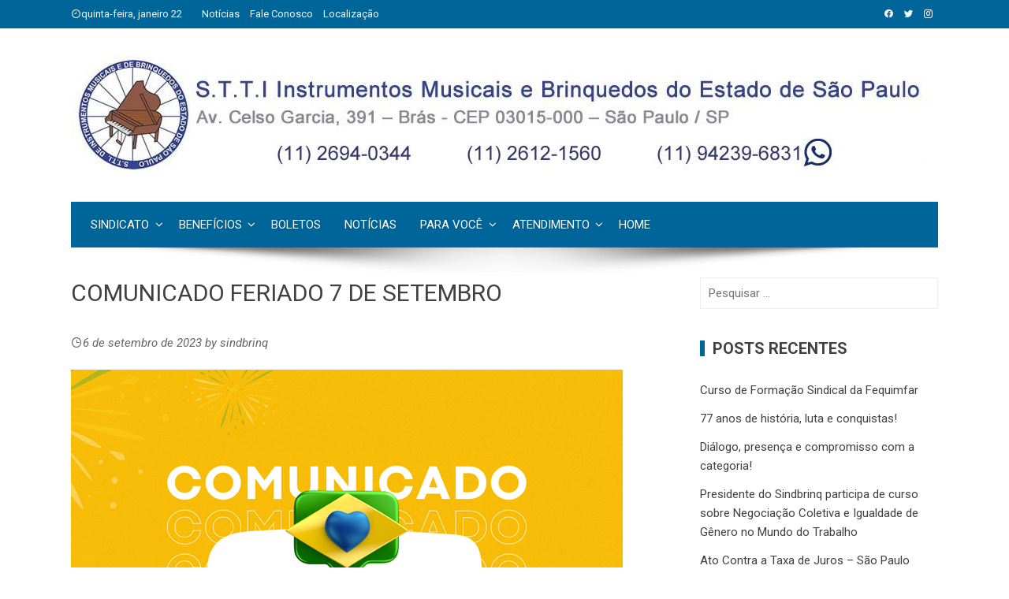

--- FILE ---
content_type: text/html; charset=UTF-8
request_url: https://www.sindbrinq.org.br/comunicado-feriado-7-de-setembro/
body_size: 65372
content:
<!DOCTYPE html>
<html lang="pt-BR">
    <head>
        <meta charset="UTF-8">
        <meta name="viewport" content="width=device-width, initial-scale=1">
        <link rel="profile" href="http://gmpg.org/xfn/11">

        <title>COMUNICADO FERIADO 7 DE SETEMBRO &#8211; Sindbrinq</title>
<meta name='robots' content='max-image-preview:large' />
<link rel='dns-prefetch' href='//fonts.googleapis.com' />
<link rel='dns-prefetch' href='//www.googletagmanager.com' />
<link rel="alternate" type="application/rss+xml" title="Feed para Sindbrinq &raquo;" href="https://www.sindbrinq.org.br/feed/" />
<link rel="alternate" type="application/rss+xml" title="Feed de comentários para Sindbrinq &raquo;" href="https://www.sindbrinq.org.br/comments/feed/" />
<link rel="alternate" title="oEmbed (JSON)" type="application/json+oembed" href="https://www.sindbrinq.org.br/wp-json/oembed/1.0/embed?url=https%3A%2F%2Fwww.sindbrinq.org.br%2Fcomunicado-feriado-7-de-setembro%2F" />
<link rel="alternate" title="oEmbed (XML)" type="text/xml+oembed" href="https://www.sindbrinq.org.br/wp-json/oembed/1.0/embed?url=https%3A%2F%2Fwww.sindbrinq.org.br%2Fcomunicado-feriado-7-de-setembro%2F&#038;format=xml" />
<style id='wp-img-auto-sizes-contain-inline-css' type='text/css'>
img:is([sizes=auto i],[sizes^="auto," i]){contain-intrinsic-size:3000px 1500px}
/*# sourceURL=wp-img-auto-sizes-contain-inline-css */
</style>
<style id='wp-emoji-styles-inline-css' type='text/css'>

	img.wp-smiley, img.emoji {
		display: inline !important;
		border: none !important;
		box-shadow: none !important;
		height: 1em !important;
		width: 1em !important;
		margin: 0 0.07em !important;
		vertical-align: -0.1em !important;
		background: none !important;
		padding: 0 !important;
	}
/*# sourceURL=wp-emoji-styles-inline-css */
</style>
<style id='wp-block-library-inline-css' type='text/css'>
:root{--wp-block-synced-color:#7a00df;--wp-block-synced-color--rgb:122,0,223;--wp-bound-block-color:var(--wp-block-synced-color);--wp-editor-canvas-background:#ddd;--wp-admin-theme-color:#007cba;--wp-admin-theme-color--rgb:0,124,186;--wp-admin-theme-color-darker-10:#006ba1;--wp-admin-theme-color-darker-10--rgb:0,107,160.5;--wp-admin-theme-color-darker-20:#005a87;--wp-admin-theme-color-darker-20--rgb:0,90,135;--wp-admin-border-width-focus:2px}@media (min-resolution:192dpi){:root{--wp-admin-border-width-focus:1.5px}}.wp-element-button{cursor:pointer}:root .has-very-light-gray-background-color{background-color:#eee}:root .has-very-dark-gray-background-color{background-color:#313131}:root .has-very-light-gray-color{color:#eee}:root .has-very-dark-gray-color{color:#313131}:root .has-vivid-green-cyan-to-vivid-cyan-blue-gradient-background{background:linear-gradient(135deg,#00d084,#0693e3)}:root .has-purple-crush-gradient-background{background:linear-gradient(135deg,#34e2e4,#4721fb 50%,#ab1dfe)}:root .has-hazy-dawn-gradient-background{background:linear-gradient(135deg,#faaca8,#dad0ec)}:root .has-subdued-olive-gradient-background{background:linear-gradient(135deg,#fafae1,#67a671)}:root .has-atomic-cream-gradient-background{background:linear-gradient(135deg,#fdd79a,#004a59)}:root .has-nightshade-gradient-background{background:linear-gradient(135deg,#330968,#31cdcf)}:root .has-midnight-gradient-background{background:linear-gradient(135deg,#020381,#2874fc)}:root{--wp--preset--font-size--normal:16px;--wp--preset--font-size--huge:42px}.has-regular-font-size{font-size:1em}.has-larger-font-size{font-size:2.625em}.has-normal-font-size{font-size:var(--wp--preset--font-size--normal)}.has-huge-font-size{font-size:var(--wp--preset--font-size--huge)}.has-text-align-center{text-align:center}.has-text-align-left{text-align:left}.has-text-align-right{text-align:right}.has-fit-text{white-space:nowrap!important}#end-resizable-editor-section{display:none}.aligncenter{clear:both}.items-justified-left{justify-content:flex-start}.items-justified-center{justify-content:center}.items-justified-right{justify-content:flex-end}.items-justified-space-between{justify-content:space-between}.screen-reader-text{border:0;clip-path:inset(50%);height:1px;margin:-1px;overflow:hidden;padding:0;position:absolute;width:1px;word-wrap:normal!important}.screen-reader-text:focus{background-color:#ddd;clip-path:none;color:#444;display:block;font-size:1em;height:auto;left:5px;line-height:normal;padding:15px 23px 14px;text-decoration:none;top:5px;width:auto;z-index:100000}html :where(.has-border-color){border-style:solid}html :where([style*=border-top-color]){border-top-style:solid}html :where([style*=border-right-color]){border-right-style:solid}html :where([style*=border-bottom-color]){border-bottom-style:solid}html :where([style*=border-left-color]){border-left-style:solid}html :where([style*=border-width]){border-style:solid}html :where([style*=border-top-width]){border-top-style:solid}html :where([style*=border-right-width]){border-right-style:solid}html :where([style*=border-bottom-width]){border-bottom-style:solid}html :where([style*=border-left-width]){border-left-style:solid}html :where(img[class*=wp-image-]){height:auto;max-width:100%}:where(figure){margin:0 0 1em}html :where(.is-position-sticky){--wp-admin--admin-bar--position-offset:var(--wp-admin--admin-bar--height,0px)}@media screen and (max-width:600px){html :where(.is-position-sticky){--wp-admin--admin-bar--position-offset:0px}}

/*# sourceURL=wp-block-library-inline-css */
</style><style id='wp-block-image-inline-css' type='text/css'>
.wp-block-image>a,.wp-block-image>figure>a{display:inline-block}.wp-block-image img{box-sizing:border-box;height:auto;max-width:100%;vertical-align:bottom}@media not (prefers-reduced-motion){.wp-block-image img.hide{visibility:hidden}.wp-block-image img.show{animation:show-content-image .4s}}.wp-block-image[style*=border-radius] img,.wp-block-image[style*=border-radius]>a{border-radius:inherit}.wp-block-image.has-custom-border img{box-sizing:border-box}.wp-block-image.aligncenter{text-align:center}.wp-block-image.alignfull>a,.wp-block-image.alignwide>a{width:100%}.wp-block-image.alignfull img,.wp-block-image.alignwide img{height:auto;width:100%}.wp-block-image .aligncenter,.wp-block-image .alignleft,.wp-block-image .alignright,.wp-block-image.aligncenter,.wp-block-image.alignleft,.wp-block-image.alignright{display:table}.wp-block-image .aligncenter>figcaption,.wp-block-image .alignleft>figcaption,.wp-block-image .alignright>figcaption,.wp-block-image.aligncenter>figcaption,.wp-block-image.alignleft>figcaption,.wp-block-image.alignright>figcaption{caption-side:bottom;display:table-caption}.wp-block-image .alignleft{float:left;margin:.5em 1em .5em 0}.wp-block-image .alignright{float:right;margin:.5em 0 .5em 1em}.wp-block-image .aligncenter{margin-left:auto;margin-right:auto}.wp-block-image :where(figcaption){margin-bottom:1em;margin-top:.5em}.wp-block-image.is-style-circle-mask img{border-radius:9999px}@supports ((-webkit-mask-image:none) or (mask-image:none)) or (-webkit-mask-image:none){.wp-block-image.is-style-circle-mask img{border-radius:0;-webkit-mask-image:url('data:image/svg+xml;utf8,<svg viewBox="0 0 100 100" xmlns="http://www.w3.org/2000/svg"><circle cx="50" cy="50" r="50"/></svg>');mask-image:url('data:image/svg+xml;utf8,<svg viewBox="0 0 100 100" xmlns="http://www.w3.org/2000/svg"><circle cx="50" cy="50" r="50"/></svg>');mask-mode:alpha;-webkit-mask-position:center;mask-position:center;-webkit-mask-repeat:no-repeat;mask-repeat:no-repeat;-webkit-mask-size:contain;mask-size:contain}}:root :where(.wp-block-image.is-style-rounded img,.wp-block-image .is-style-rounded img){border-radius:9999px}.wp-block-image figure{margin:0}.wp-lightbox-container{display:flex;flex-direction:column;position:relative}.wp-lightbox-container img{cursor:zoom-in}.wp-lightbox-container img:hover+button{opacity:1}.wp-lightbox-container button{align-items:center;backdrop-filter:blur(16px) saturate(180%);background-color:#5a5a5a40;border:none;border-radius:4px;cursor:zoom-in;display:flex;height:20px;justify-content:center;opacity:0;padding:0;position:absolute;right:16px;text-align:center;top:16px;width:20px;z-index:100}@media not (prefers-reduced-motion){.wp-lightbox-container button{transition:opacity .2s ease}}.wp-lightbox-container button:focus-visible{outline:3px auto #5a5a5a40;outline:3px auto -webkit-focus-ring-color;outline-offset:3px}.wp-lightbox-container button:hover{cursor:pointer;opacity:1}.wp-lightbox-container button:focus{opacity:1}.wp-lightbox-container button:focus,.wp-lightbox-container button:hover,.wp-lightbox-container button:not(:hover):not(:active):not(.has-background){background-color:#5a5a5a40;border:none}.wp-lightbox-overlay{box-sizing:border-box;cursor:zoom-out;height:100vh;left:0;overflow:hidden;position:fixed;top:0;visibility:hidden;width:100%;z-index:100000}.wp-lightbox-overlay .close-button{align-items:center;cursor:pointer;display:flex;justify-content:center;min-height:40px;min-width:40px;padding:0;position:absolute;right:calc(env(safe-area-inset-right) + 16px);top:calc(env(safe-area-inset-top) + 16px);z-index:5000000}.wp-lightbox-overlay .close-button:focus,.wp-lightbox-overlay .close-button:hover,.wp-lightbox-overlay .close-button:not(:hover):not(:active):not(.has-background){background:none;border:none}.wp-lightbox-overlay .lightbox-image-container{height:var(--wp--lightbox-container-height);left:50%;overflow:hidden;position:absolute;top:50%;transform:translate(-50%,-50%);transform-origin:top left;width:var(--wp--lightbox-container-width);z-index:9999999999}.wp-lightbox-overlay .wp-block-image{align-items:center;box-sizing:border-box;display:flex;height:100%;justify-content:center;margin:0;position:relative;transform-origin:0 0;width:100%;z-index:3000000}.wp-lightbox-overlay .wp-block-image img{height:var(--wp--lightbox-image-height);min-height:var(--wp--lightbox-image-height);min-width:var(--wp--lightbox-image-width);width:var(--wp--lightbox-image-width)}.wp-lightbox-overlay .wp-block-image figcaption{display:none}.wp-lightbox-overlay button{background:none;border:none}.wp-lightbox-overlay .scrim{background-color:#fff;height:100%;opacity:.9;position:absolute;width:100%;z-index:2000000}.wp-lightbox-overlay.active{visibility:visible}@media not (prefers-reduced-motion){.wp-lightbox-overlay.active{animation:turn-on-visibility .25s both}.wp-lightbox-overlay.active img{animation:turn-on-visibility .35s both}.wp-lightbox-overlay.show-closing-animation:not(.active){animation:turn-off-visibility .35s both}.wp-lightbox-overlay.show-closing-animation:not(.active) img{animation:turn-off-visibility .25s both}.wp-lightbox-overlay.zoom.active{animation:none;opacity:1;visibility:visible}.wp-lightbox-overlay.zoom.active .lightbox-image-container{animation:lightbox-zoom-in .4s}.wp-lightbox-overlay.zoom.active .lightbox-image-container img{animation:none}.wp-lightbox-overlay.zoom.active .scrim{animation:turn-on-visibility .4s forwards}.wp-lightbox-overlay.zoom.show-closing-animation:not(.active){animation:none}.wp-lightbox-overlay.zoom.show-closing-animation:not(.active) .lightbox-image-container{animation:lightbox-zoom-out .4s}.wp-lightbox-overlay.zoom.show-closing-animation:not(.active) .lightbox-image-container img{animation:none}.wp-lightbox-overlay.zoom.show-closing-animation:not(.active) .scrim{animation:turn-off-visibility .4s forwards}}@keyframes show-content-image{0%{visibility:hidden}99%{visibility:hidden}to{visibility:visible}}@keyframes turn-on-visibility{0%{opacity:0}to{opacity:1}}@keyframes turn-off-visibility{0%{opacity:1;visibility:visible}99%{opacity:0;visibility:visible}to{opacity:0;visibility:hidden}}@keyframes lightbox-zoom-in{0%{transform:translate(calc((-100vw + var(--wp--lightbox-scrollbar-width))/2 + var(--wp--lightbox-initial-left-position)),calc(-50vh + var(--wp--lightbox-initial-top-position))) scale(var(--wp--lightbox-scale))}to{transform:translate(-50%,-50%) scale(1)}}@keyframes lightbox-zoom-out{0%{transform:translate(-50%,-50%) scale(1);visibility:visible}99%{visibility:visible}to{transform:translate(calc((-100vw + var(--wp--lightbox-scrollbar-width))/2 + var(--wp--lightbox-initial-left-position)),calc(-50vh + var(--wp--lightbox-initial-top-position))) scale(var(--wp--lightbox-scale));visibility:hidden}}
/*# sourceURL=https://www.sindbrinq.org.br/wp-includes/blocks/image/style.min.css */
</style>
<style id='wp-block-image-theme-inline-css' type='text/css'>
:root :where(.wp-block-image figcaption){color:#555;font-size:13px;text-align:center}.is-dark-theme :root :where(.wp-block-image figcaption){color:#ffffffa6}.wp-block-image{margin:0 0 1em}
/*# sourceURL=https://www.sindbrinq.org.br/wp-includes/blocks/image/theme.min.css */
</style>
<style id='global-styles-inline-css' type='text/css'>
:root{--wp--preset--aspect-ratio--square: 1;--wp--preset--aspect-ratio--4-3: 4/3;--wp--preset--aspect-ratio--3-4: 3/4;--wp--preset--aspect-ratio--3-2: 3/2;--wp--preset--aspect-ratio--2-3: 2/3;--wp--preset--aspect-ratio--16-9: 16/9;--wp--preset--aspect-ratio--9-16: 9/16;--wp--preset--color--black: #000000;--wp--preset--color--cyan-bluish-gray: #abb8c3;--wp--preset--color--white: #ffffff;--wp--preset--color--pale-pink: #f78da7;--wp--preset--color--vivid-red: #cf2e2e;--wp--preset--color--luminous-vivid-orange: #ff6900;--wp--preset--color--luminous-vivid-amber: #fcb900;--wp--preset--color--light-green-cyan: #7bdcb5;--wp--preset--color--vivid-green-cyan: #00d084;--wp--preset--color--pale-cyan-blue: #8ed1fc;--wp--preset--color--vivid-cyan-blue: #0693e3;--wp--preset--color--vivid-purple: #9b51e0;--wp--preset--gradient--vivid-cyan-blue-to-vivid-purple: linear-gradient(135deg,rgb(6,147,227) 0%,rgb(155,81,224) 100%);--wp--preset--gradient--light-green-cyan-to-vivid-green-cyan: linear-gradient(135deg,rgb(122,220,180) 0%,rgb(0,208,130) 100%);--wp--preset--gradient--luminous-vivid-amber-to-luminous-vivid-orange: linear-gradient(135deg,rgb(252,185,0) 0%,rgb(255,105,0) 100%);--wp--preset--gradient--luminous-vivid-orange-to-vivid-red: linear-gradient(135deg,rgb(255,105,0) 0%,rgb(207,46,46) 100%);--wp--preset--gradient--very-light-gray-to-cyan-bluish-gray: linear-gradient(135deg,rgb(238,238,238) 0%,rgb(169,184,195) 100%);--wp--preset--gradient--cool-to-warm-spectrum: linear-gradient(135deg,rgb(74,234,220) 0%,rgb(151,120,209) 20%,rgb(207,42,186) 40%,rgb(238,44,130) 60%,rgb(251,105,98) 80%,rgb(254,248,76) 100%);--wp--preset--gradient--blush-light-purple: linear-gradient(135deg,rgb(255,206,236) 0%,rgb(152,150,240) 100%);--wp--preset--gradient--blush-bordeaux: linear-gradient(135deg,rgb(254,205,165) 0%,rgb(254,45,45) 50%,rgb(107,0,62) 100%);--wp--preset--gradient--luminous-dusk: linear-gradient(135deg,rgb(255,203,112) 0%,rgb(199,81,192) 50%,rgb(65,88,208) 100%);--wp--preset--gradient--pale-ocean: linear-gradient(135deg,rgb(255,245,203) 0%,rgb(182,227,212) 50%,rgb(51,167,181) 100%);--wp--preset--gradient--electric-grass: linear-gradient(135deg,rgb(202,248,128) 0%,rgb(113,206,126) 100%);--wp--preset--gradient--midnight: linear-gradient(135deg,rgb(2,3,129) 0%,rgb(40,116,252) 100%);--wp--preset--font-size--small: 13px;--wp--preset--font-size--medium: 20px;--wp--preset--font-size--large: 36px;--wp--preset--font-size--x-large: 42px;--wp--preset--spacing--20: 0.44rem;--wp--preset--spacing--30: 0.67rem;--wp--preset--spacing--40: 1rem;--wp--preset--spacing--50: 1.5rem;--wp--preset--spacing--60: 2.25rem;--wp--preset--spacing--70: 3.38rem;--wp--preset--spacing--80: 5.06rem;--wp--preset--shadow--natural: 6px 6px 9px rgba(0, 0, 0, 0.2);--wp--preset--shadow--deep: 12px 12px 50px rgba(0, 0, 0, 0.4);--wp--preset--shadow--sharp: 6px 6px 0px rgba(0, 0, 0, 0.2);--wp--preset--shadow--outlined: 6px 6px 0px -3px rgb(255, 255, 255), 6px 6px rgb(0, 0, 0);--wp--preset--shadow--crisp: 6px 6px 0px rgb(0, 0, 0);}:where(.is-layout-flex){gap: 0.5em;}:where(.is-layout-grid){gap: 0.5em;}body .is-layout-flex{display: flex;}.is-layout-flex{flex-wrap: wrap;align-items: center;}.is-layout-flex > :is(*, div){margin: 0;}body .is-layout-grid{display: grid;}.is-layout-grid > :is(*, div){margin: 0;}:where(.wp-block-columns.is-layout-flex){gap: 2em;}:where(.wp-block-columns.is-layout-grid){gap: 2em;}:where(.wp-block-post-template.is-layout-flex){gap: 1.25em;}:where(.wp-block-post-template.is-layout-grid){gap: 1.25em;}.has-black-color{color: var(--wp--preset--color--black) !important;}.has-cyan-bluish-gray-color{color: var(--wp--preset--color--cyan-bluish-gray) !important;}.has-white-color{color: var(--wp--preset--color--white) !important;}.has-pale-pink-color{color: var(--wp--preset--color--pale-pink) !important;}.has-vivid-red-color{color: var(--wp--preset--color--vivid-red) !important;}.has-luminous-vivid-orange-color{color: var(--wp--preset--color--luminous-vivid-orange) !important;}.has-luminous-vivid-amber-color{color: var(--wp--preset--color--luminous-vivid-amber) !important;}.has-light-green-cyan-color{color: var(--wp--preset--color--light-green-cyan) !important;}.has-vivid-green-cyan-color{color: var(--wp--preset--color--vivid-green-cyan) !important;}.has-pale-cyan-blue-color{color: var(--wp--preset--color--pale-cyan-blue) !important;}.has-vivid-cyan-blue-color{color: var(--wp--preset--color--vivid-cyan-blue) !important;}.has-vivid-purple-color{color: var(--wp--preset--color--vivid-purple) !important;}.has-black-background-color{background-color: var(--wp--preset--color--black) !important;}.has-cyan-bluish-gray-background-color{background-color: var(--wp--preset--color--cyan-bluish-gray) !important;}.has-white-background-color{background-color: var(--wp--preset--color--white) !important;}.has-pale-pink-background-color{background-color: var(--wp--preset--color--pale-pink) !important;}.has-vivid-red-background-color{background-color: var(--wp--preset--color--vivid-red) !important;}.has-luminous-vivid-orange-background-color{background-color: var(--wp--preset--color--luminous-vivid-orange) !important;}.has-luminous-vivid-amber-background-color{background-color: var(--wp--preset--color--luminous-vivid-amber) !important;}.has-light-green-cyan-background-color{background-color: var(--wp--preset--color--light-green-cyan) !important;}.has-vivid-green-cyan-background-color{background-color: var(--wp--preset--color--vivid-green-cyan) !important;}.has-pale-cyan-blue-background-color{background-color: var(--wp--preset--color--pale-cyan-blue) !important;}.has-vivid-cyan-blue-background-color{background-color: var(--wp--preset--color--vivid-cyan-blue) !important;}.has-vivid-purple-background-color{background-color: var(--wp--preset--color--vivid-purple) !important;}.has-black-border-color{border-color: var(--wp--preset--color--black) !important;}.has-cyan-bluish-gray-border-color{border-color: var(--wp--preset--color--cyan-bluish-gray) !important;}.has-white-border-color{border-color: var(--wp--preset--color--white) !important;}.has-pale-pink-border-color{border-color: var(--wp--preset--color--pale-pink) !important;}.has-vivid-red-border-color{border-color: var(--wp--preset--color--vivid-red) !important;}.has-luminous-vivid-orange-border-color{border-color: var(--wp--preset--color--luminous-vivid-orange) !important;}.has-luminous-vivid-amber-border-color{border-color: var(--wp--preset--color--luminous-vivid-amber) !important;}.has-light-green-cyan-border-color{border-color: var(--wp--preset--color--light-green-cyan) !important;}.has-vivid-green-cyan-border-color{border-color: var(--wp--preset--color--vivid-green-cyan) !important;}.has-pale-cyan-blue-border-color{border-color: var(--wp--preset--color--pale-cyan-blue) !important;}.has-vivid-cyan-blue-border-color{border-color: var(--wp--preset--color--vivid-cyan-blue) !important;}.has-vivid-purple-border-color{border-color: var(--wp--preset--color--vivid-purple) !important;}.has-vivid-cyan-blue-to-vivid-purple-gradient-background{background: var(--wp--preset--gradient--vivid-cyan-blue-to-vivid-purple) !important;}.has-light-green-cyan-to-vivid-green-cyan-gradient-background{background: var(--wp--preset--gradient--light-green-cyan-to-vivid-green-cyan) !important;}.has-luminous-vivid-amber-to-luminous-vivid-orange-gradient-background{background: var(--wp--preset--gradient--luminous-vivid-amber-to-luminous-vivid-orange) !important;}.has-luminous-vivid-orange-to-vivid-red-gradient-background{background: var(--wp--preset--gradient--luminous-vivid-orange-to-vivid-red) !important;}.has-very-light-gray-to-cyan-bluish-gray-gradient-background{background: var(--wp--preset--gradient--very-light-gray-to-cyan-bluish-gray) !important;}.has-cool-to-warm-spectrum-gradient-background{background: var(--wp--preset--gradient--cool-to-warm-spectrum) !important;}.has-blush-light-purple-gradient-background{background: var(--wp--preset--gradient--blush-light-purple) !important;}.has-blush-bordeaux-gradient-background{background: var(--wp--preset--gradient--blush-bordeaux) !important;}.has-luminous-dusk-gradient-background{background: var(--wp--preset--gradient--luminous-dusk) !important;}.has-pale-ocean-gradient-background{background: var(--wp--preset--gradient--pale-ocean) !important;}.has-electric-grass-gradient-background{background: var(--wp--preset--gradient--electric-grass) !important;}.has-midnight-gradient-background{background: var(--wp--preset--gradient--midnight) !important;}.has-small-font-size{font-size: var(--wp--preset--font-size--small) !important;}.has-medium-font-size{font-size: var(--wp--preset--font-size--medium) !important;}.has-large-font-size{font-size: var(--wp--preset--font-size--large) !important;}.has-x-large-font-size{font-size: var(--wp--preset--font-size--x-large) !important;}
/*# sourceURL=global-styles-inline-css */
</style>

<style id='classic-theme-styles-inline-css' type='text/css'>
/*! This file is auto-generated */
.wp-block-button__link{color:#fff;background-color:#32373c;border-radius:9999px;box-shadow:none;text-decoration:none;padding:calc(.667em + 2px) calc(1.333em + 2px);font-size:1.125em}.wp-block-file__button{background:#32373c;color:#fff;text-decoration:none}
/*# sourceURL=/wp-includes/css/classic-themes.min.css */
</style>
<link rel='stylesheet' id='bwg_frontend-css' href='https://www.sindbrinq.org.br/wp-content/plugins/photo-gallery/css/bwg_frontend.css?ver=2.2.39' type='text/css' media='all' />
<link rel='stylesheet' id='bwg_font-awesome-css' href='https://www.sindbrinq.org.br/wp-content/plugins/photo-gallery/css/font-awesome/font-awesome.css?ver=4.2.0' type='text/css' media='all' />
<link rel='stylesheet' id='bwg_mCustomScrollbar-css' href='https://www.sindbrinq.org.br/wp-content/plugins/photo-gallery/css/jquery.mCustomScrollbar.css?ver=2.2.39' type='text/css' media='all' />
<link rel='stylesheet' id='viral-fonts-css' href='//fonts.googleapis.com/css?family=Roboto+Condensed%3A400%2C400i%2C700%7CRoboto%3A400%2C400i%2C700&#038;subset=latin%2Clatin-ext&#038;display=swap' type='text/css' media='all' />
<link rel='stylesheet' id='materialdesignicons-css' href='https://www.sindbrinq.org.br/wp-content/themes/viral/css/materialdesignicons.css?ver=1.3.4' type='text/css' media='all' />
<link rel='stylesheet' id='owl-carousel-css' href='https://www.sindbrinq.org.br/wp-content/themes/viral/css/owl.carousel.css?ver=1.3.4' type='text/css' media='all' />
<link rel='stylesheet' id='viral-style-css' href='https://www.sindbrinq.org.br/wp-content/themes/viral/style.css?ver=1.3.4' type='text/css' media='all' />
<style id='viral-style-inline-css' type='text/css'>
body,button,input,select,textarea{
font-family:'Roboto',sans-serif;}
body,button,input,select,textarea,.entry-header .entry-title a,.vl-share-buttons a,.entry-categories,.entry-categories a,.entry-footer .cat-links a,.entry-footer .tags-links a,.entry-footer .edit-link a,.widget-area a{color:#404040}
.entry-figure + .entry-header{background-color:##FFFFFF}
.vl-site-title,.vl-main-navigation a,h1,h2,h3,h4,h5,h6{
font-family:'Roboto',sans-serif;}
button,input[type='button'],input[type='reset'],input[type='submit'],.vl-post-info,.entry-footer .vl-read-more,.vl-timeline .vl-post-item:hover:after,#vl-back-top,.comment-navigation .nav-previous a,.comment-navigation .nav-next a,.pagination a,.pagination span,.vl-top-header,#vl-site-navigation,.vl-main-navigation ul ul,.vl-ticker-title,.vl-ticker .owl-carousel .owl-nav button[class^='owl-'],body .he-ticker-title,body .he-ticker .owl-carousel .owl-nav button[class^='owl-'],.vl-top-block .post-categories li a:hover,body .he-post-thumb .post-categories li a:hover,body .he-post-content .post-categories li a:hover,body .he-carousel-block .owl-carousel .owl-nav button.owl-prev,body .he-carousel-block .owl-carousel .owl-nav button.owl-next,body .he-title-style2.he-block-title span:before{background:#006699;}
a,.vl-share-buttons a:hover,.widget-area a:hover,.comment-list a:hover,.vl-site-title a,.vl-site-description,.post-navigation a:hover,.vl-ticker .owl-item a:hover,body .he-ticker .owl-item a:hover,.vl-post-item h3 a:hover{color:#006699;}
.widget-title,h3#reply-title,h3.comments-title,.comment-navigation .nav-next a:after,.vl-block-title,body .he-title-style3.he-block-title{
border-left-color:#006699;}
.comment-navigation .nav-previous a:after{
border-right-color:#006699;}
.vl-ticker-title:after,body .he-ticker-title:after{border-color:transparent transparent transparent #006699;}
/*# sourceURL=viral-style-inline-css */
</style>
<script type="text/javascript" src="https://www.sindbrinq.org.br/wp-includes/js/jquery/jquery.min.js?ver=3.7.1" id="jquery-core-js"></script>
<script type="text/javascript" src="https://www.sindbrinq.org.br/wp-includes/js/jquery/jquery-migrate.min.js?ver=3.4.1" id="jquery-migrate-js"></script>
<script type="text/javascript" src="https://www.sindbrinq.org.br/wp-content/plugins/photo-gallery/js/bwg_frontend.js?ver=2.2.39" id="bwg_frontend-js"></script>
<script type="text/javascript" src="https://www.sindbrinq.org.br/wp-content/plugins/photo-gallery/js/jquery.mobile.js?ver=2.2.39" id="bwg_jquery_mobile-js"></script>
<script type="text/javascript" src="https://www.sindbrinq.org.br/wp-content/plugins/photo-gallery/js/jquery.mCustomScrollbar.concat.min.js?ver=2.2.39" id="bwg_mCustomScrollbar-js"></script>
<script type="text/javascript" src="https://www.sindbrinq.org.br/wp-content/plugins/photo-gallery/js/jquery.fullscreen-0.4.1.js?ver=0.4.1" id="jquery-fullscreen-js"></script>
<script type="text/javascript" id="bwg_gallery_box-js-extra">
/* <![CDATA[ */
var bwg_objectL10n = {"bwg_field_required":"campo \u00e9 obrigat\u00f3rio. ","bwg_mail_validation":"Este n\u00e3o \u00e9 um endere\u00e7o de email v\u00e1lido. ","bwg_search_result":"N\u00e3o h\u00e1 imagens que correspondem \u00e0 sua pesquisa."};
//# sourceURL=bwg_gallery_box-js-extra
/* ]]> */
</script>
<script type="text/javascript" src="https://www.sindbrinq.org.br/wp-content/plugins/photo-gallery/js/bwg_gallery_box.js?ver=2.2.39" id="bwg_gallery_box-js"></script>
<script type="text/javascript" src="https://www.sindbrinq.org.br/wp-content/plugins/photo-gallery/js/jquery.raty.js?ver=2.5.2" id="bwg_raty-js"></script>
<script type="text/javascript" src="https://www.sindbrinq.org.br/wp-content/plugins/photo-gallery/js/jquery.featureCarousel.js?ver=2.2.39" id="bwg_featureCarousel-js"></script>
<script type="text/javascript" src="https://www.sindbrinq.org.br/wp-content/plugins/photo-gallery/js/3DEngine/3DEngine.js?ver=1.0.0" id="bwg_3DEngine-js"></script>
<script type="text/javascript" src="https://www.sindbrinq.org.br/wp-content/plugins/photo-gallery/js/3DEngine/Sphere.js?ver=1.0.0" id="bwg_Sphere-js"></script>
<link rel="https://api.w.org/" href="https://www.sindbrinq.org.br/wp-json/" /><link rel="alternate" title="JSON" type="application/json" href="https://www.sindbrinq.org.br/wp-json/wp/v2/posts/2228" /><link rel="EditURI" type="application/rsd+xml" title="RSD" href="https://www.sindbrinq.org.br/xmlrpc.php?rsd" />
<meta name="generator" content="WordPress 6.9" />
<link rel="canonical" href="https://www.sindbrinq.org.br/comunicado-feriado-7-de-setembro/" />
<link rel='shortlink' href='https://www.sindbrinq.org.br/?p=2228' />
<meta name="generator" content="Site Kit by Google 1.170.0" /><link rel="icon" href="https://www.sindbrinq.org.br/wp-content/uploads/2017/08/cropped-favico-32x32.jpg" sizes="32x32" />
<link rel="icon" href="https://www.sindbrinq.org.br/wp-content/uploads/2017/08/cropped-favico-192x192.jpg" sizes="192x192" />
<link rel="apple-touch-icon" href="https://www.sindbrinq.org.br/wp-content/uploads/2017/08/cropped-favico-180x180.jpg" />
<meta name="msapplication-TileImage" content="https://www.sindbrinq.org.br/wp-content/uploads/2017/08/cropped-favico-270x270.jpg" />
    </head>

    <body class="wp-singular post-template-default single single-post postid-2228 single-format-standard wp-custom-logo wp-embed-responsive wp-theme-viral viral-right-sidebar">
                        <div id="vl-page">
            <a class="skip-link screen-reader-text" href="#sq-content">Skip to content</a>
            <header id="vl-masthead" class="vl-site-header ">
                <div class="vl-top-header">
                    <div class="vl-container vl-clearfix">
                        <div class="vl-top-left-header">
                            <span><i class="mdi mdi-clock-time-nine-outline"></i>quinta-feira, janeiro 22</span><div class="vl-menu"><ul id="menu-menu_topo_cima" class="vl-clearfix"><li id="menu-item-74" class="menu-item menu-item-type-post_type menu-item-object-page current_page_parent menu-item-74"><a href="https://www.sindbrinq.org.br/noticias/">Notícias</a></li>
<li id="menu-item-72" class="menu-item menu-item-type-post_type menu-item-object-page menu-item-72"><a href="https://www.sindbrinq.org.br/atendimento/fale-conosco/">Fale Conosco</a></li>
<li id="menu-item-73" class="menu-item menu-item-type-post_type menu-item-object-page menu-item-73"><a href="https://www.sindbrinq.org.br/atendimento/localizacao/">Localização</a></li>
</ul></div>                        </div>

                        <div class="vl-top-right-header">
                            <a class="vl-facebook" href="https://www.facebook.com/sindbrinq" target="_blank"><i class="mdi mdi-facebook"></i></a><a class="vl-twitter" href="https://twitter.com/sindbrinq" target="_blank"><i class="mdi mdi-twitter"></i></a><a class="vl-instagram" href="https://www.instagram.com/sindbrinq/" target="_blank"><i class="mdi mdi-instagram"></i></a>                        </div>
                    </div>
                </div>

                <div class="vl-header">
                    <div class="vl-container">
                                                <div id="vl-site-branding" class="vl-center-logo">
                            <a href="https://www.sindbrinq.org.br/" class="custom-logo-link" rel="home"><img width="1100" height="150" src="https://www.sindbrinq.org.br/wp-content/uploads/2025/04/cropped-topo_2025_jpg.jpg" class="custom-logo" alt="" decoding="async" srcset="https://www.sindbrinq.org.br/wp-content/uploads/2025/04/cropped-topo_2025_jpg.jpg 1100w, https://www.sindbrinq.org.br/wp-content/uploads/2025/04/cropped-topo_2025_jpg-300x41.jpg 300w, https://www.sindbrinq.org.br/wp-content/uploads/2025/04/cropped-topo_2025_jpg-1024x140.jpg 1024w, https://www.sindbrinq.org.br/wp-content/uploads/2025/04/cropped-topo_2025_jpg-768x105.jpg 768w" sizes="(max-width: 1100px) 100vw, 1100px" /></a>                        </div><!-- .site-branding -->

                                            </div>
                </div>

                <nav id="vl-site-navigation" class="vl-main-navigation ">
                    <div class="vl-container">
                        <a href="#" class="vl-toggle-menu"><span></span></a>
                        <div class="vl-menu vl-clearfix"><ul id="menu-menu_topo" class="vl-clearfix"><li id="menu-item-958" class="menu-item menu-item-type-custom menu-item-object-custom menu-item-has-children menu-item-958"><a href="http://www.sindbrinq.org.br/sindicato/nossa-historia/">Sindicato</a>
<ul class="sub-menu">
	<li id="menu-item-68" class="menu-item menu-item-type-post_type menu-item-object-page menu-item-68"><a href="https://www.sindbrinq.org.br/sindicato/nossa-historia/">Nossa História</a></li>
	<li id="menu-item-65" class="menu-item menu-item-type-post_type menu-item-object-page menu-item-65"><a href="https://www.sindbrinq.org.br/sindicato/diretoria/">Diretoria</a></li>
	<li id="menu-item-67" class="menu-item menu-item-type-post_type menu-item-object-page menu-item-67"><a href="https://www.sindbrinq.org.br/sindicato/negociacao-coletiva/">Negociação Coletiva</a></li>
	<li id="menu-item-66" class="menu-item menu-item-type-post_type menu-item-object-page menu-item-66"><a href="https://www.sindbrinq.org.br/sindicato/empresas-categorias/">Empresas Categorias</a></li>
	<li id="menu-item-63" class="menu-item menu-item-type-post_type menu-item-object-page menu-item-63"><a href="https://www.sindbrinq.org.br/sindicato/depto-da-mulher-e-genero/">Depto da Mulher e Gênero</a></li>
	<li id="menu-item-64" class="menu-item menu-item-type-post_type menu-item-object-page menu-item-64"><a href="https://www.sindbrinq.org.br/sindicato/depto-saude-e-seguranca/">Depto Saúde e Segurança</a></li>
</ul>
</li>
<li id="menu-item-959" class="menu-item menu-item-type-custom menu-item-object-custom menu-item-has-children menu-item-959"><a href="http://www.sindbrinq.org.br/beneficios/associados-beneficios/">Benefícios</a>
<ul class="sub-menu">
	<li id="menu-item-56" class="menu-item menu-item-type-post_type menu-item-object-page menu-item-56"><a href="https://www.sindbrinq.org.br/beneficios/colonia-de-ferias/">Colônia de Férias</a></li>
</ul>
</li>
<li id="menu-item-1205" class="menu-item menu-item-type-post_type menu-item-object-page menu-item-1205"><a href="https://www.sindbrinq.org.br/boletos/">Boletos</a></li>
<li id="menu-item-1046" class="menu-item menu-item-type-post_type menu-item-object-page current_page_parent menu-item-1046"><a href="https://www.sindbrinq.org.br/noticias/">Notícias</a></li>
<li id="menu-item-960" class="menu-item menu-item-type-custom menu-item-object-custom menu-item-has-children menu-item-960"><a href="http://www.sindbrinq.org.br/para-voce/noticias/">Para Você</a>
<ul class="sub-menu">
	<li id="menu-item-60" class="menu-item menu-item-type-post_type menu-item-object-page menu-item-60"><a href="https://www.sindbrinq.org.br/para-voce/jornal/">Jornal</a></li>
	<li id="menu-item-59" class="menu-item menu-item-type-post_type menu-item-object-page menu-item-59"><a href="https://www.sindbrinq.org.br/para-voce/eventos/">Eventos</a></li>
</ul>
</li>
<li id="menu-item-961" class="menu-item menu-item-type-custom menu-item-object-custom menu-item-has-children menu-item-961"><a href="http://www.sindbrinq.org.br/atendimento/fale-conosco/">Atendimento</a>
<ul class="sub-menu">
	<li id="menu-item-52" class="menu-item menu-item-type-post_type menu-item-object-page menu-item-52"><a href="https://www.sindbrinq.org.br/atendimento/fale-conosco/">Fale Conosco</a></li>
	<li id="menu-item-53" class="menu-item menu-item-type-post_type menu-item-object-page menu-item-53"><a href="https://www.sindbrinq.org.br/atendimento/localizacao/">Localização</a></li>
</ul>
</li>
<li id="menu-item-70" class="menu-item menu-item-type-custom menu-item-object-custom menu-item-home menu-item-70"><a href="http://www.sindbrinq.org.br/">Home</a></li>
</ul></div>                    </div>
                </nav>
                                    <img src="https://www.sindbrinq.org.br/wp-content/themes/viral/images/shadow.png" alt="Shadow">
                            </header>

            <div id="vl-content" class="vl-site-content">
<div class="vl-container vl-clearfix">
    <div id="primary" class="content-area">
                        <header class="vl-main-header">
                    <h1>COMUNICADO FERIADO 7 DE SETEMBRO</h1>                </header><!-- .entry-header -->
                
<article id="post-2228" class="vl-article-content post-2228 post type-post status-publish format-standard has-post-thumbnail hentry category-bate-quente category-empresas category-eventos category-noticias">
    <header class="entry-header">
        <div class="posted-on"><i class="mdi mdi-clock-time-three-outline"></i><time class="entry-date published" datetime="2023-09-06T08:53:27-03:00">6 de setembro de 2023</time><time class="updated" datetime="2023-09-11T13:53:41-03:00">11 de setembro de 2023</time><span class="byline"> by <span class="author vcard">sindbrinq</span></span></div>    </header>

    <div class="entry-content">
        
<figure class="wp-block-image size-full"><img decoding="async" width="700" height="700" src="https://www.sindbrinq.org.br/wp-content/uploads/2023/09/feriado_07set23.jpg" alt="" class="wp-image-2229" srcset="https://www.sindbrinq.org.br/wp-content/uploads/2023/09/feriado_07set23.jpg 700w, https://www.sindbrinq.org.br/wp-content/uploads/2023/09/feriado_07set23-300x300.jpg 300w, https://www.sindbrinq.org.br/wp-content/uploads/2023/09/feriado_07set23-150x150.jpg 150w, https://www.sindbrinq.org.br/wp-content/uploads/2023/09/feriado_07set23-600x600.jpg 600w, https://www.sindbrinq.org.br/wp-content/uploads/2023/09/feriado_07set23-400x400.jpg 400w" sizes="(max-width: 700px) 100vw, 700px" /></figure>
            </div><!-- .entry-content -->

    <footer class="entry-footer">
        <div class="cat-links"><i class="mdi mdi-book-open-outline"></i> Posted in <a href="https://www.sindbrinq.org.br/category/bate-quente/" rel="category tag">Bate Quente</a>, <a href="https://www.sindbrinq.org.br/category/empresas/" rel="category tag">Empresas</a>, <a href="https://www.sindbrinq.org.br/category/eventos/" rel="category tag">Eventos</a>, <a href="https://www.sindbrinq.org.br/category/noticias/" rel="category tag">Notícias</a></div>    </footer><!-- .entry-footer -->
</article><!-- #post-## -->


            <nav class="navigation post-navigation">
                <div class="nav-links">
                    <div class="nav-previous">
                        <a href="https://www.sindbrinq.org.br/curso-de-formacao-sindical-da-fequimfar/" rel="prev"><span><i class="mdi mdi-chevron-left"></i>Prev</span>Curso de formação sindical da Fequimfar</a> 
                    </div>

                    <div class="nav-next">
                        <a href="https://www.sindbrinq.org.br/greve-na-empresa-manufatura-de-brinquedos-estrela/" rel="next"><span>Next<i class="mdi mdi-chevron-right"></i></span>GREVE NA EMPRESA MANUFATURA DE BRINQUEDOS ESTRELA</a>                    </div>
                </div>
            </nav>

            
        
    </div><!-- #primary -->

        <div id="secondary" class="widget-area">
        <aside id="search-2" class="widget widget_search"><form role="search" method="get" class="search-form" action="https://www.sindbrinq.org.br/">
				<label>
					<span class="screen-reader-text">Pesquisar por:</span>
					<input type="search" class="search-field" placeholder="Pesquisar &hellip;" value="" name="s" />
				</label>
				<input type="submit" class="search-submit" value="Pesquisar" />
			</form></aside>
		<aside id="recent-posts-2" class="widget widget_recent_entries">
		<h3 class="widget-title">Posts recentes</h3>
		<ul>
											<li>
					<a href="https://www.sindbrinq.org.br/curso-de-formacao-sindical-da-fequimfar-2/">Curso de Formação Sindical da Fequimfar</a>
									</li>
											<li>
					<a href="https://www.sindbrinq.org.br/77-anos-de-historia-luta-e-conquistas/">77 anos de história, luta e conquistas!</a>
									</li>
											<li>
					<a href="https://www.sindbrinq.org.br/dialogo-presenca-e-compromisso-com-a-categoria/">Diálogo, presença e compromisso com a categoria!</a>
									</li>
											<li>
					<a href="https://www.sindbrinq.org.br/presidente-do-sindbrinq-participa-de-curso-sobre-negociacao-coletiva-e-igualdade-de-genero-no-mundo-do-trabalho/">Presidente do Sindbrinq participa de curso sobre Negociação Coletiva e Igualdade de Gênero no Mundo do Trabalho</a>
									</li>
											<li>
					<a href="https://www.sindbrinq.org.br/ato-contra-a-taxa-de-juros-sao-paulo/">Ato Contra a Taxa de Juros – São Paulo</a>
									</li>
					</ul>

		</aside><aside id="archives-4" class="widget widget_archive"><h3 class="widget-title">Últimas Publicações</h3>		<label class="screen-reader-text" for="archives-dropdown-4">Últimas Publicações</label>
		<select id="archives-dropdown-4" name="archive-dropdown">
			
			<option value="">Selecionar o mês</option>
				<option value='https://www.sindbrinq.org.br/2025/12/'> dezembro 2025 </option>
	<option value='https://www.sindbrinq.org.br/2025/11/'> novembro 2025 </option>
	<option value='https://www.sindbrinq.org.br/2025/10/'> outubro 2025 </option>
	<option value='https://www.sindbrinq.org.br/2025/09/'> setembro 2025 </option>
	<option value='https://www.sindbrinq.org.br/2025/08/'> agosto 2025 </option>
	<option value='https://www.sindbrinq.org.br/2025/07/'> julho 2025 </option>
	<option value='https://www.sindbrinq.org.br/2025/06/'> junho 2025 </option>
	<option value='https://www.sindbrinq.org.br/2025/05/'> maio 2025 </option>
	<option value='https://www.sindbrinq.org.br/2025/04/'> abril 2025 </option>
	<option value='https://www.sindbrinq.org.br/2025/03/'> março 2025 </option>
	<option value='https://www.sindbrinq.org.br/2025/02/'> fevereiro 2025 </option>
	<option value='https://www.sindbrinq.org.br/2024/12/'> dezembro 2024 </option>
	<option value='https://www.sindbrinq.org.br/2024/11/'> novembro 2024 </option>
	<option value='https://www.sindbrinq.org.br/2024/10/'> outubro 2024 </option>
	<option value='https://www.sindbrinq.org.br/2024/08/'> agosto 2024 </option>
	<option value='https://www.sindbrinq.org.br/2024/07/'> julho 2024 </option>
	<option value='https://www.sindbrinq.org.br/2024/06/'> junho 2024 </option>
	<option value='https://www.sindbrinq.org.br/2024/05/'> maio 2024 </option>
	<option value='https://www.sindbrinq.org.br/2024/04/'> abril 2024 </option>
	<option value='https://www.sindbrinq.org.br/2024/03/'> março 2024 </option>
	<option value='https://www.sindbrinq.org.br/2024/02/'> fevereiro 2024 </option>
	<option value='https://www.sindbrinq.org.br/2024/01/'> janeiro 2024 </option>
	<option value='https://www.sindbrinq.org.br/2023/12/'> dezembro 2023 </option>
	<option value='https://www.sindbrinq.org.br/2023/11/'> novembro 2023 </option>
	<option value='https://www.sindbrinq.org.br/2023/10/'> outubro 2023 </option>
	<option value='https://www.sindbrinq.org.br/2023/09/'> setembro 2023 </option>
	<option value='https://www.sindbrinq.org.br/2023/08/'> agosto 2023 </option>
	<option value='https://www.sindbrinq.org.br/2023/07/'> julho 2023 </option>
	<option value='https://www.sindbrinq.org.br/2023/06/'> junho 2023 </option>
	<option value='https://www.sindbrinq.org.br/2023/05/'> maio 2023 </option>
	<option value='https://www.sindbrinq.org.br/2023/04/'> abril 2023 </option>
	<option value='https://www.sindbrinq.org.br/2023/03/'> março 2023 </option>
	<option value='https://www.sindbrinq.org.br/2023/02/'> fevereiro 2023 </option>
	<option value='https://www.sindbrinq.org.br/2023/01/'> janeiro 2023 </option>
	<option value='https://www.sindbrinq.org.br/2022/11/'> novembro 2022 </option>
	<option value='https://www.sindbrinq.org.br/2022/10/'> outubro 2022 </option>
	<option value='https://www.sindbrinq.org.br/2022/09/'> setembro 2022 </option>
	<option value='https://www.sindbrinq.org.br/2022/08/'> agosto 2022 </option>
	<option value='https://www.sindbrinq.org.br/2022/06/'> junho 2022 </option>
	<option value='https://www.sindbrinq.org.br/2022/05/'> maio 2022 </option>
	<option value='https://www.sindbrinq.org.br/2022/04/'> abril 2022 </option>
	<option value='https://www.sindbrinq.org.br/2022/03/'> março 2022 </option>
	<option value='https://www.sindbrinq.org.br/2022/02/'> fevereiro 2022 </option>
	<option value='https://www.sindbrinq.org.br/2022/01/'> janeiro 2022 </option>
	<option value='https://www.sindbrinq.org.br/2021/12/'> dezembro 2021 </option>
	<option value='https://www.sindbrinq.org.br/2021/11/'> novembro 2021 </option>
	<option value='https://www.sindbrinq.org.br/2021/10/'> outubro 2021 </option>
	<option value='https://www.sindbrinq.org.br/2021/09/'> setembro 2021 </option>
	<option value='https://www.sindbrinq.org.br/2021/08/'> agosto 2021 </option>
	<option value='https://www.sindbrinq.org.br/2021/07/'> julho 2021 </option>
	<option value='https://www.sindbrinq.org.br/2021/04/'> abril 2021 </option>
	<option value='https://www.sindbrinq.org.br/2020/12/'> dezembro 2020 </option>
	<option value='https://www.sindbrinq.org.br/2020/11/'> novembro 2020 </option>
	<option value='https://www.sindbrinq.org.br/2020/10/'> outubro 2020 </option>
	<option value='https://www.sindbrinq.org.br/2020/09/'> setembro 2020 </option>
	<option value='https://www.sindbrinq.org.br/2020/08/'> agosto 2020 </option>
	<option value='https://www.sindbrinq.org.br/2020/07/'> julho 2020 </option>
	<option value='https://www.sindbrinq.org.br/2020/04/'> abril 2020 </option>
	<option value='https://www.sindbrinq.org.br/2020/03/'> março 2020 </option>
	<option value='https://www.sindbrinq.org.br/2019/12/'> dezembro 2019 </option>
	<option value='https://www.sindbrinq.org.br/2019/11/'> novembro 2019 </option>
	<option value='https://www.sindbrinq.org.br/2019/10/'> outubro 2019 </option>
	<option value='https://www.sindbrinq.org.br/2019/09/'> setembro 2019 </option>
	<option value='https://www.sindbrinq.org.br/2019/08/'> agosto 2019 </option>
	<option value='https://www.sindbrinq.org.br/2019/06/'> junho 2019 </option>
	<option value='https://www.sindbrinq.org.br/2019/05/'> maio 2019 </option>
	<option value='https://www.sindbrinq.org.br/2019/04/'> abril 2019 </option>
	<option value='https://www.sindbrinq.org.br/2019/03/'> março 2019 </option>
	<option value='https://www.sindbrinq.org.br/2019/01/'> janeiro 2019 </option>
	<option value='https://www.sindbrinq.org.br/2018/12/'> dezembro 2018 </option>
	<option value='https://www.sindbrinq.org.br/2018/11/'> novembro 2018 </option>
	<option value='https://www.sindbrinq.org.br/2018/10/'> outubro 2018 </option>
	<option value='https://www.sindbrinq.org.br/2018/09/'> setembro 2018 </option>
	<option value='https://www.sindbrinq.org.br/2018/08/'> agosto 2018 </option>
	<option value='https://www.sindbrinq.org.br/2018/07/'> julho 2018 </option>
	<option value='https://www.sindbrinq.org.br/2018/06/'> junho 2018 </option>
	<option value='https://www.sindbrinq.org.br/2018/05/'> maio 2018 </option>
	<option value='https://www.sindbrinq.org.br/2018/02/'> fevereiro 2018 </option>
	<option value='https://www.sindbrinq.org.br/2017/12/'> dezembro 2017 </option>
	<option value='https://www.sindbrinq.org.br/2017/10/'> outubro 2017 </option>
	<option value='https://www.sindbrinq.org.br/2017/08/'> agosto 2017 </option>
	<option value='https://www.sindbrinq.org.br/2017/02/'> fevereiro 2017 </option>
	<option value='https://www.sindbrinq.org.br/2016/08/'> agosto 2016 </option>
	<option value='https://www.sindbrinq.org.br/2013/06/'> junho 2013 </option>

		</select>

			<script type="text/javascript">
/* <![CDATA[ */

( ( dropdownId ) => {
	const dropdown = document.getElementById( dropdownId );
	function onSelectChange() {
		setTimeout( () => {
			if ( 'escape' === dropdown.dataset.lastkey ) {
				return;
			}
			if ( dropdown.value ) {
				document.location.href = dropdown.value;
			}
		}, 250 );
	}
	function onKeyUp( event ) {
		if ( 'Escape' === event.key ) {
			dropdown.dataset.lastkey = 'escape';
		} else {
			delete dropdown.dataset.lastkey;
		}
	}
	function onClick() {
		delete dropdown.dataset.lastkey;
	}
	dropdown.addEventListener( 'keyup', onKeyUp );
	dropdown.addEventListener( 'click', onClick );
	dropdown.addEventListener( 'change', onSelectChange );
})( "archives-dropdown-4" );

//# sourceURL=WP_Widget_Archives%3A%3Awidget
/* ]]> */
</script>
</aside><aside id="archives-2" class="widget widget_archive"><h3 class="widget-title">Arquivos</h3>		<label class="screen-reader-text" for="archives-dropdown-2">Arquivos</label>
		<select id="archives-dropdown-2" name="archive-dropdown">
			
			<option value="">Selecionar o mês</option>
				<option value='https://www.sindbrinq.org.br/2025/12/'> dezembro 2025 </option>
	<option value='https://www.sindbrinq.org.br/2025/11/'> novembro 2025 </option>
	<option value='https://www.sindbrinq.org.br/2025/10/'> outubro 2025 </option>
	<option value='https://www.sindbrinq.org.br/2025/09/'> setembro 2025 </option>
	<option value='https://www.sindbrinq.org.br/2025/08/'> agosto 2025 </option>
	<option value='https://www.sindbrinq.org.br/2025/07/'> julho 2025 </option>
	<option value='https://www.sindbrinq.org.br/2025/06/'> junho 2025 </option>
	<option value='https://www.sindbrinq.org.br/2025/05/'> maio 2025 </option>
	<option value='https://www.sindbrinq.org.br/2025/04/'> abril 2025 </option>
	<option value='https://www.sindbrinq.org.br/2025/03/'> março 2025 </option>
	<option value='https://www.sindbrinq.org.br/2025/02/'> fevereiro 2025 </option>
	<option value='https://www.sindbrinq.org.br/2024/12/'> dezembro 2024 </option>
	<option value='https://www.sindbrinq.org.br/2024/11/'> novembro 2024 </option>
	<option value='https://www.sindbrinq.org.br/2024/10/'> outubro 2024 </option>
	<option value='https://www.sindbrinq.org.br/2024/08/'> agosto 2024 </option>
	<option value='https://www.sindbrinq.org.br/2024/07/'> julho 2024 </option>
	<option value='https://www.sindbrinq.org.br/2024/06/'> junho 2024 </option>
	<option value='https://www.sindbrinq.org.br/2024/05/'> maio 2024 </option>
	<option value='https://www.sindbrinq.org.br/2024/04/'> abril 2024 </option>
	<option value='https://www.sindbrinq.org.br/2024/03/'> março 2024 </option>
	<option value='https://www.sindbrinq.org.br/2024/02/'> fevereiro 2024 </option>
	<option value='https://www.sindbrinq.org.br/2024/01/'> janeiro 2024 </option>
	<option value='https://www.sindbrinq.org.br/2023/12/'> dezembro 2023 </option>
	<option value='https://www.sindbrinq.org.br/2023/11/'> novembro 2023 </option>
	<option value='https://www.sindbrinq.org.br/2023/10/'> outubro 2023 </option>
	<option value='https://www.sindbrinq.org.br/2023/09/'> setembro 2023 </option>
	<option value='https://www.sindbrinq.org.br/2023/08/'> agosto 2023 </option>
	<option value='https://www.sindbrinq.org.br/2023/07/'> julho 2023 </option>
	<option value='https://www.sindbrinq.org.br/2023/06/'> junho 2023 </option>
	<option value='https://www.sindbrinq.org.br/2023/05/'> maio 2023 </option>
	<option value='https://www.sindbrinq.org.br/2023/04/'> abril 2023 </option>
	<option value='https://www.sindbrinq.org.br/2023/03/'> março 2023 </option>
	<option value='https://www.sindbrinq.org.br/2023/02/'> fevereiro 2023 </option>
	<option value='https://www.sindbrinq.org.br/2023/01/'> janeiro 2023 </option>
	<option value='https://www.sindbrinq.org.br/2022/11/'> novembro 2022 </option>
	<option value='https://www.sindbrinq.org.br/2022/10/'> outubro 2022 </option>
	<option value='https://www.sindbrinq.org.br/2022/09/'> setembro 2022 </option>
	<option value='https://www.sindbrinq.org.br/2022/08/'> agosto 2022 </option>
	<option value='https://www.sindbrinq.org.br/2022/06/'> junho 2022 </option>
	<option value='https://www.sindbrinq.org.br/2022/05/'> maio 2022 </option>
	<option value='https://www.sindbrinq.org.br/2022/04/'> abril 2022 </option>
	<option value='https://www.sindbrinq.org.br/2022/03/'> março 2022 </option>
	<option value='https://www.sindbrinq.org.br/2022/02/'> fevereiro 2022 </option>
	<option value='https://www.sindbrinq.org.br/2022/01/'> janeiro 2022 </option>
	<option value='https://www.sindbrinq.org.br/2021/12/'> dezembro 2021 </option>
	<option value='https://www.sindbrinq.org.br/2021/11/'> novembro 2021 </option>
	<option value='https://www.sindbrinq.org.br/2021/10/'> outubro 2021 </option>
	<option value='https://www.sindbrinq.org.br/2021/09/'> setembro 2021 </option>
	<option value='https://www.sindbrinq.org.br/2021/08/'> agosto 2021 </option>
	<option value='https://www.sindbrinq.org.br/2021/07/'> julho 2021 </option>
	<option value='https://www.sindbrinq.org.br/2021/04/'> abril 2021 </option>
	<option value='https://www.sindbrinq.org.br/2020/12/'> dezembro 2020 </option>
	<option value='https://www.sindbrinq.org.br/2020/11/'> novembro 2020 </option>
	<option value='https://www.sindbrinq.org.br/2020/10/'> outubro 2020 </option>
	<option value='https://www.sindbrinq.org.br/2020/09/'> setembro 2020 </option>
	<option value='https://www.sindbrinq.org.br/2020/08/'> agosto 2020 </option>
	<option value='https://www.sindbrinq.org.br/2020/07/'> julho 2020 </option>
	<option value='https://www.sindbrinq.org.br/2020/04/'> abril 2020 </option>
	<option value='https://www.sindbrinq.org.br/2020/03/'> março 2020 </option>
	<option value='https://www.sindbrinq.org.br/2019/12/'> dezembro 2019 </option>
	<option value='https://www.sindbrinq.org.br/2019/11/'> novembro 2019 </option>
	<option value='https://www.sindbrinq.org.br/2019/10/'> outubro 2019 </option>
	<option value='https://www.sindbrinq.org.br/2019/09/'> setembro 2019 </option>
	<option value='https://www.sindbrinq.org.br/2019/08/'> agosto 2019 </option>
	<option value='https://www.sindbrinq.org.br/2019/06/'> junho 2019 </option>
	<option value='https://www.sindbrinq.org.br/2019/05/'> maio 2019 </option>
	<option value='https://www.sindbrinq.org.br/2019/04/'> abril 2019 </option>
	<option value='https://www.sindbrinq.org.br/2019/03/'> março 2019 </option>
	<option value='https://www.sindbrinq.org.br/2019/01/'> janeiro 2019 </option>
	<option value='https://www.sindbrinq.org.br/2018/12/'> dezembro 2018 </option>
	<option value='https://www.sindbrinq.org.br/2018/11/'> novembro 2018 </option>
	<option value='https://www.sindbrinq.org.br/2018/10/'> outubro 2018 </option>
	<option value='https://www.sindbrinq.org.br/2018/09/'> setembro 2018 </option>
	<option value='https://www.sindbrinq.org.br/2018/08/'> agosto 2018 </option>
	<option value='https://www.sindbrinq.org.br/2018/07/'> julho 2018 </option>
	<option value='https://www.sindbrinq.org.br/2018/06/'> junho 2018 </option>
	<option value='https://www.sindbrinq.org.br/2018/05/'> maio 2018 </option>
	<option value='https://www.sindbrinq.org.br/2018/02/'> fevereiro 2018 </option>
	<option value='https://www.sindbrinq.org.br/2017/12/'> dezembro 2017 </option>
	<option value='https://www.sindbrinq.org.br/2017/10/'> outubro 2017 </option>
	<option value='https://www.sindbrinq.org.br/2017/08/'> agosto 2017 </option>
	<option value='https://www.sindbrinq.org.br/2017/02/'> fevereiro 2017 </option>
	<option value='https://www.sindbrinq.org.br/2016/08/'> agosto 2016 </option>
	<option value='https://www.sindbrinq.org.br/2013/06/'> junho 2013 </option>

		</select>

			<script type="text/javascript">
/* <![CDATA[ */

( ( dropdownId ) => {
	const dropdown = document.getElementById( dropdownId );
	function onSelectChange() {
		setTimeout( () => {
			if ( 'escape' === dropdown.dataset.lastkey ) {
				return;
			}
			if ( dropdown.value ) {
				document.location.href = dropdown.value;
			}
		}, 250 );
	}
	function onKeyUp( event ) {
		if ( 'Escape' === event.key ) {
			dropdown.dataset.lastkey = 'escape';
		} else {
			delete dropdown.dataset.lastkey;
		}
	}
	function onClick() {
		delete dropdown.dataset.lastkey;
	}
	dropdown.addEventListener( 'keyup', onKeyUp );
	dropdown.addEventListener( 'click', onClick );
	dropdown.addEventListener( 'change', onSelectChange );
})( "archives-dropdown-2" );

//# sourceURL=WP_Widget_Archives%3A%3Awidget
/* ]]> */
</script>
</aside><aside id="categories-2" class="widget widget_categories"><h3 class="widget-title">Categorias</h3><form action="https://www.sindbrinq.org.br" method="get"><label class="screen-reader-text" for="cat">Categorias</label><select  name='cat' id='cat' class='postform'>
	<option value='-1'>Selecionar categoria</option>
	<option class="level-0" value="5">Bate Quente</option>
	<option class="level-0" value="24">Destaque</option>
	<option class="level-0" value="12">Empresas</option>
	<option class="level-0" value="15">Eventos</option>
	<option class="level-0" value="11">Notícias</option>
</select>
</form><script type="text/javascript">
/* <![CDATA[ */

( ( dropdownId ) => {
	const dropdown = document.getElementById( dropdownId );
	function onSelectChange() {
		setTimeout( () => {
			if ( 'escape' === dropdown.dataset.lastkey ) {
				return;
			}
			if ( dropdown.value && parseInt( dropdown.value ) > 0 && dropdown instanceof HTMLSelectElement ) {
				dropdown.parentElement.submit();
			}
		}, 250 );
	}
	function onKeyUp( event ) {
		if ( 'Escape' === event.key ) {
			dropdown.dataset.lastkey = 'escape';
		} else {
			delete dropdown.dataset.lastkey;
		}
	}
	function onClick() {
		delete dropdown.dataset.lastkey;
	}
	dropdown.addEventListener( 'keyup', onKeyUp );
	dropdown.addEventListener( 'click', onClick );
	dropdown.addEventListener( 'change', onSelectChange );
})( "cat" );

//# sourceURL=WP_Widget_Categories%3A%3Awidget
/* ]]> */
</script>
</aside>    </div><!-- #secondary -->
    </div>

</div><!-- #content -->

<footer id="vl-colophon" class="site-footer">
            <div class="vl-top-footer">
            <div class="vl-container">
                <div class="vl-top-footer-inner vl-clearfix">
                    <div class="vl-footer-1 vl-footer-block">
                        <aside id="text-2" class="widget widget_text"><h3 class="widget-title">Sobre Nós</h3>			<div class="textwidget"><p>O <strong>Sindicato dos Trabalhadores nas Indústrias de Instrumentos Musicais e de Brinquedos do Estado de SP</strong> foi fundado no dia 19 de dezembro de 1948 pelo Sr. Lauro Porta, trabalhador da categoria na indústria Condor S/A.</p>
</div>
		</aside>                    </div>

                    <div class="vl-footer-2 vl-footer-block">
                        <aside id="nav_menu-2" class="widget widget_nav_menu"><h3 class="widget-title">Navegação</h3><div class="menu-menu_rodape-container"><ul id="menu-menu_rodape" class="menu"><li id="menu-item-47" class="menu-item menu-item-type-post_type menu-item-object-page menu-item-47"><a href="https://www.sindbrinq.org.br/sindicato/">Sindicato</a></li>
<li id="menu-item-45" class="menu-item menu-item-type-post_type menu-item-object-page menu-item-45"><a href="https://www.sindbrinq.org.br/beneficios/">Benefícios</a></li>
<li id="menu-item-46" class="menu-item menu-item-type-post_type menu-item-object-page menu-item-46"><a href="https://www.sindbrinq.org.br/para-voce/">Para Você</a></li>
<li id="menu-item-44" class="menu-item menu-item-type-post_type menu-item-object-page menu-item-44"><a href="https://www.sindbrinq.org.br/atendimento/">Atendimento</a></li>
<li id="menu-item-50" class="menu-item menu-item-type-custom menu-item-object-custom menu-item-home menu-item-50"><a href="http://www.sindbrinq.org.br/">Home</a></li>
</ul></div></aside>                    </div>

                    <div class="vl-footer-3 vl-footer-block">
                        <aside id="search-5" class="widget widget_search"><h3 class="widget-title">Pesquisar</h3><form role="search" method="get" class="search-form" action="https://www.sindbrinq.org.br/">
				<label>
					<span class="screen-reader-text">Pesquisar por:</span>
					<input type="search" class="search-field" placeholder="Pesquisar &hellip;" value="" name="s" />
				</label>
				<input type="submit" class="search-submit" value="Pesquisar" />
			</form></aside>                    </div>

                    <div class="vl-footer-4 vl-footer-block">
                        <aside id="categories-3" class="widget widget_categories"><h3 class="widget-title">Categorias</h3>
			<ul>
					<li class="cat-item cat-item-5"><a href="https://www.sindbrinq.org.br/category/bate-quente/">Bate Quente</a>
</li>
	<li class="cat-item cat-item-24"><a href="https://www.sindbrinq.org.br/category/destaque/">Destaque</a>
</li>
	<li class="cat-item cat-item-12"><a href="https://www.sindbrinq.org.br/category/empresas/">Empresas</a>
</li>
	<li class="cat-item cat-item-15"><a href="https://www.sindbrinq.org.br/category/eventos/">Eventos</a>
</li>
	<li class="cat-item cat-item-11"><a href="https://www.sindbrinq.org.br/category/noticias/">Notícias</a>
</li>
			</ul>

			</aside>                    </div>
                </div>
            </div>
        </div>
    
    <div class="vl-bottom-footer">
        <div class="vl-container">
            <div class="vl-site-info">
                WordPress Theme | <a title="Download Viral" href="https://hashthemes.com/wordpress-theme/viral/" target="_blank">Viral</a> by HashThemes            </div><!-- .site-info -->
        </div>
    </div>
</footer>
</div>

<div id="vl-back-top" class="vl-hide"><i class="mdi mdi-chevron-up"></i></div>

<script type="speculationrules">
{"prefetch":[{"source":"document","where":{"and":[{"href_matches":"/*"},{"not":{"href_matches":["/wp-*.php","/wp-admin/*","/wp-content/uploads/*","/wp-content/*","/wp-content/plugins/*","/wp-content/themes/viral/*","/*\\?(.+)"]}},{"not":{"selector_matches":"a[rel~=\"nofollow\"]"}},{"not":{"selector_matches":".no-prefetch, .no-prefetch a"}}]},"eagerness":"conservative"}]}
</script>
<script type="text/javascript" src="https://www.sindbrinq.org.br/wp-content/themes/viral/js/owl.carousel.js?ver=1.3.4" id="owl-carousel-js"></script>
<script type="text/javascript" src="https://www.sindbrinq.org.br/wp-content/themes/viral/js/theia-sticky-sidebar.js?ver=1.3.4" id="theia-sticky-sidebar-js"></script>
<script type="text/javascript" src="https://www.sindbrinq.org.br/wp-content/themes/viral/js/jquery.superfish.js?ver=1.3.4" id="jquery-superfish-js"></script>
<script type="text/javascript" src="https://www.sindbrinq.org.br/wp-content/themes/viral/js/custom.js?ver=1.3.4" id="viral-custom-js"></script>
<script id="wp-emoji-settings" type="application/json">
{"baseUrl":"https://s.w.org/images/core/emoji/17.0.2/72x72/","ext":".png","svgUrl":"https://s.w.org/images/core/emoji/17.0.2/svg/","svgExt":".svg","source":{"concatemoji":"https://www.sindbrinq.org.br/wp-includes/js/wp-emoji-release.min.js?ver=6.9"}}
</script>
<script type="module">
/* <![CDATA[ */
/*! This file is auto-generated */
const a=JSON.parse(document.getElementById("wp-emoji-settings").textContent),o=(window._wpemojiSettings=a,"wpEmojiSettingsSupports"),s=["flag","emoji"];function i(e){try{var t={supportTests:e,timestamp:(new Date).valueOf()};sessionStorage.setItem(o,JSON.stringify(t))}catch(e){}}function c(e,t,n){e.clearRect(0,0,e.canvas.width,e.canvas.height),e.fillText(t,0,0);t=new Uint32Array(e.getImageData(0,0,e.canvas.width,e.canvas.height).data);e.clearRect(0,0,e.canvas.width,e.canvas.height),e.fillText(n,0,0);const a=new Uint32Array(e.getImageData(0,0,e.canvas.width,e.canvas.height).data);return t.every((e,t)=>e===a[t])}function p(e,t){e.clearRect(0,0,e.canvas.width,e.canvas.height),e.fillText(t,0,0);var n=e.getImageData(16,16,1,1);for(let e=0;e<n.data.length;e++)if(0!==n.data[e])return!1;return!0}function u(e,t,n,a){switch(t){case"flag":return n(e,"\ud83c\udff3\ufe0f\u200d\u26a7\ufe0f","\ud83c\udff3\ufe0f\u200b\u26a7\ufe0f")?!1:!n(e,"\ud83c\udde8\ud83c\uddf6","\ud83c\udde8\u200b\ud83c\uddf6")&&!n(e,"\ud83c\udff4\udb40\udc67\udb40\udc62\udb40\udc65\udb40\udc6e\udb40\udc67\udb40\udc7f","\ud83c\udff4\u200b\udb40\udc67\u200b\udb40\udc62\u200b\udb40\udc65\u200b\udb40\udc6e\u200b\udb40\udc67\u200b\udb40\udc7f");case"emoji":return!a(e,"\ud83e\u1fac8")}return!1}function f(e,t,n,a){let r;const o=(r="undefined"!=typeof WorkerGlobalScope&&self instanceof WorkerGlobalScope?new OffscreenCanvas(300,150):document.createElement("canvas")).getContext("2d",{willReadFrequently:!0}),s=(o.textBaseline="top",o.font="600 32px Arial",{});return e.forEach(e=>{s[e]=t(o,e,n,a)}),s}function r(e){var t=document.createElement("script");t.src=e,t.defer=!0,document.head.appendChild(t)}a.supports={everything:!0,everythingExceptFlag:!0},new Promise(t=>{let n=function(){try{var e=JSON.parse(sessionStorage.getItem(o));if("object"==typeof e&&"number"==typeof e.timestamp&&(new Date).valueOf()<e.timestamp+604800&&"object"==typeof e.supportTests)return e.supportTests}catch(e){}return null}();if(!n){if("undefined"!=typeof Worker&&"undefined"!=typeof OffscreenCanvas&&"undefined"!=typeof URL&&URL.createObjectURL&&"undefined"!=typeof Blob)try{var e="postMessage("+f.toString()+"("+[JSON.stringify(s),u.toString(),c.toString(),p.toString()].join(",")+"));",a=new Blob([e],{type:"text/javascript"});const r=new Worker(URL.createObjectURL(a),{name:"wpTestEmojiSupports"});return void(r.onmessage=e=>{i(n=e.data),r.terminate(),t(n)})}catch(e){}i(n=f(s,u,c,p))}t(n)}).then(e=>{for(const n in e)a.supports[n]=e[n],a.supports.everything=a.supports.everything&&a.supports[n],"flag"!==n&&(a.supports.everythingExceptFlag=a.supports.everythingExceptFlag&&a.supports[n]);var t;a.supports.everythingExceptFlag=a.supports.everythingExceptFlag&&!a.supports.flag,a.supports.everything||((t=a.source||{}).concatemoji?r(t.concatemoji):t.wpemoji&&t.twemoji&&(r(t.twemoji),r(t.wpemoji)))});
//# sourceURL=https://www.sindbrinq.org.br/wp-includes/js/wp-emoji-loader.min.js
/* ]]> */
</script>

</body>
</html>